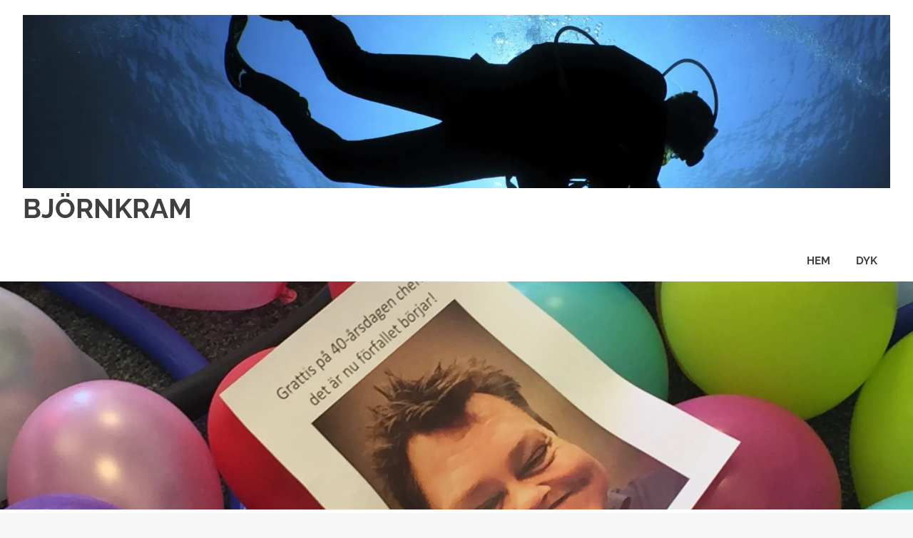

--- FILE ---
content_type: text/html; charset=UTF-8
request_url: http://bjornkram.nu/2016/07/02/omstart-av-bjornkram/
body_size: 51051
content:
<!DOCTYPE html>
<html lang="sv-SE">

<head>
<meta charset="UTF-8">
<meta name="viewport" content="width=device-width, initial-scale=1">
<link rel="profile" href="http://gmpg.org/xfn/11">
<link rel="pingback" href="http://bjornkram.nu/xmlrpc.php">

<title>Omstart av Björnkram &#8211; BJÖRNKRAM</title>
<meta name='robots' content='max-image-preview:large' />
<link rel='dns-prefetch' href='//secure.gravatar.com' />
<link rel='dns-prefetch' href='//stats.wp.com' />
<link rel='dns-prefetch' href='//v0.wordpress.com' />
<link rel='dns-prefetch' href='//jetpack.wordpress.com' />
<link rel='dns-prefetch' href='//s0.wp.com' />
<link rel='dns-prefetch' href='//public-api.wordpress.com' />
<link rel='dns-prefetch' href='//0.gravatar.com' />
<link rel='dns-prefetch' href='//1.gravatar.com' />
<link rel='dns-prefetch' href='//2.gravatar.com' />
<link rel='dns-prefetch' href='//widgets.wp.com' />
<link rel='preconnect' href='//i0.wp.com' />
<link rel="alternate" type="application/rss+xml" title="BJÖRNKRAM &raquo; Webbflöde" href="http://bjornkram.nu/feed/" />
<link rel="alternate" type="application/rss+xml" title="BJÖRNKRAM &raquo; Kommentarsflöde" href="http://bjornkram.nu/comments/feed/" />
<link rel="alternate" title="oEmbed (JSON)" type="application/json+oembed" href="http://bjornkram.nu/wp-json/oembed/1.0/embed?url=http%3A%2F%2Fbjornkram.nu%2F2016%2F07%2F02%2Fomstart-av-bjornkram%2F" />
<link rel="alternate" title="oEmbed (XML)" type="text/xml+oembed" href="http://bjornkram.nu/wp-json/oembed/1.0/embed?url=http%3A%2F%2Fbjornkram.nu%2F2016%2F07%2F02%2Fomstart-av-bjornkram%2F&#038;format=xml" />
<style id='wp-img-auto-sizes-contain-inline-css' type='text/css'>
img:is([sizes=auto i],[sizes^="auto," i]){contain-intrinsic-size:3000px 1500px}
/*# sourceURL=wp-img-auto-sizes-contain-inline-css */
</style>
<link rel='stylesheet' id='jetpack_related-posts-css' href='http://bjornkram.nu/wp-content/plugins/jetpack/modules/related-posts/related-posts.css?ver=20240116' type='text/css' media='all' />
<link rel='stylesheet' id='poseidon-theme-fonts-css' href='http://bjornkram.nu/wp-content/fonts/35f4011a43d50ee663d7845bbc2aad9d.css?ver=20201110' type='text/css' media='all' />
<style id='wp-emoji-styles-inline-css' type='text/css'>

	img.wp-smiley, img.emoji {
		display: inline !important;
		border: none !important;
		box-shadow: none !important;
		height: 1em !important;
		width: 1em !important;
		margin: 0 0.07em !important;
		vertical-align: -0.1em !important;
		background: none !important;
		padding: 0 !important;
	}
/*# sourceURL=wp-emoji-styles-inline-css */
</style>
<style id='wp-block-library-inline-css' type='text/css'>
:root{--wp-block-synced-color:#7a00df;--wp-block-synced-color--rgb:122,0,223;--wp-bound-block-color:var(--wp-block-synced-color);--wp-editor-canvas-background:#ddd;--wp-admin-theme-color:#007cba;--wp-admin-theme-color--rgb:0,124,186;--wp-admin-theme-color-darker-10:#006ba1;--wp-admin-theme-color-darker-10--rgb:0,107,160.5;--wp-admin-theme-color-darker-20:#005a87;--wp-admin-theme-color-darker-20--rgb:0,90,135;--wp-admin-border-width-focus:2px}@media (min-resolution:192dpi){:root{--wp-admin-border-width-focus:1.5px}}.wp-element-button{cursor:pointer}:root .has-very-light-gray-background-color{background-color:#eee}:root .has-very-dark-gray-background-color{background-color:#313131}:root .has-very-light-gray-color{color:#eee}:root .has-very-dark-gray-color{color:#313131}:root .has-vivid-green-cyan-to-vivid-cyan-blue-gradient-background{background:linear-gradient(135deg,#00d084,#0693e3)}:root .has-purple-crush-gradient-background{background:linear-gradient(135deg,#34e2e4,#4721fb 50%,#ab1dfe)}:root .has-hazy-dawn-gradient-background{background:linear-gradient(135deg,#faaca8,#dad0ec)}:root .has-subdued-olive-gradient-background{background:linear-gradient(135deg,#fafae1,#67a671)}:root .has-atomic-cream-gradient-background{background:linear-gradient(135deg,#fdd79a,#004a59)}:root .has-nightshade-gradient-background{background:linear-gradient(135deg,#330968,#31cdcf)}:root .has-midnight-gradient-background{background:linear-gradient(135deg,#020381,#2874fc)}:root{--wp--preset--font-size--normal:16px;--wp--preset--font-size--huge:42px}.has-regular-font-size{font-size:1em}.has-larger-font-size{font-size:2.625em}.has-normal-font-size{font-size:var(--wp--preset--font-size--normal)}.has-huge-font-size{font-size:var(--wp--preset--font-size--huge)}.has-text-align-center{text-align:center}.has-text-align-left{text-align:left}.has-text-align-right{text-align:right}.has-fit-text{white-space:nowrap!important}#end-resizable-editor-section{display:none}.aligncenter{clear:both}.items-justified-left{justify-content:flex-start}.items-justified-center{justify-content:center}.items-justified-right{justify-content:flex-end}.items-justified-space-between{justify-content:space-between}.screen-reader-text{border:0;clip-path:inset(50%);height:1px;margin:-1px;overflow:hidden;padding:0;position:absolute;width:1px;word-wrap:normal!important}.screen-reader-text:focus{background-color:#ddd;clip-path:none;color:#444;display:block;font-size:1em;height:auto;left:5px;line-height:normal;padding:15px 23px 14px;text-decoration:none;top:5px;width:auto;z-index:100000}html :where(.has-border-color){border-style:solid}html :where([style*=border-top-color]){border-top-style:solid}html :where([style*=border-right-color]){border-right-style:solid}html :where([style*=border-bottom-color]){border-bottom-style:solid}html :where([style*=border-left-color]){border-left-style:solid}html :where([style*=border-width]){border-style:solid}html :where([style*=border-top-width]){border-top-style:solid}html :where([style*=border-right-width]){border-right-style:solid}html :where([style*=border-bottom-width]){border-bottom-style:solid}html :where([style*=border-left-width]){border-left-style:solid}html :where(img[class*=wp-image-]){height:auto;max-width:100%}:where(figure){margin:0 0 1em}html :where(.is-position-sticky){--wp-admin--admin-bar--position-offset:var(--wp-admin--admin-bar--height,0px)}@media screen and (max-width:600px){html :where(.is-position-sticky){--wp-admin--admin-bar--position-offset:0px}}

/*# sourceURL=wp-block-library-inline-css */
</style><style id='global-styles-inline-css' type='text/css'>
:root{--wp--preset--aspect-ratio--square: 1;--wp--preset--aspect-ratio--4-3: 4/3;--wp--preset--aspect-ratio--3-4: 3/4;--wp--preset--aspect-ratio--3-2: 3/2;--wp--preset--aspect-ratio--2-3: 2/3;--wp--preset--aspect-ratio--16-9: 16/9;--wp--preset--aspect-ratio--9-16: 9/16;--wp--preset--color--black: #000000;--wp--preset--color--cyan-bluish-gray: #abb8c3;--wp--preset--color--white: #ffffff;--wp--preset--color--pale-pink: #f78da7;--wp--preset--color--vivid-red: #cf2e2e;--wp--preset--color--luminous-vivid-orange: #ff6900;--wp--preset--color--luminous-vivid-amber: #fcb900;--wp--preset--color--light-green-cyan: #7bdcb5;--wp--preset--color--vivid-green-cyan: #00d084;--wp--preset--color--pale-cyan-blue: #8ed1fc;--wp--preset--color--vivid-cyan-blue: #0693e3;--wp--preset--color--vivid-purple: #9b51e0;--wp--preset--color--primary: #22aadd;--wp--preset--color--secondary: #0084b7;--wp--preset--color--tertiary: #005e91;--wp--preset--color--accent: #dd2e22;--wp--preset--color--highlight: #00b734;--wp--preset--color--light-gray: #eeeeee;--wp--preset--color--gray: #777777;--wp--preset--color--dark-gray: #404040;--wp--preset--gradient--vivid-cyan-blue-to-vivid-purple: linear-gradient(135deg,rgb(6,147,227) 0%,rgb(155,81,224) 100%);--wp--preset--gradient--light-green-cyan-to-vivid-green-cyan: linear-gradient(135deg,rgb(122,220,180) 0%,rgb(0,208,130) 100%);--wp--preset--gradient--luminous-vivid-amber-to-luminous-vivid-orange: linear-gradient(135deg,rgb(252,185,0) 0%,rgb(255,105,0) 100%);--wp--preset--gradient--luminous-vivid-orange-to-vivid-red: linear-gradient(135deg,rgb(255,105,0) 0%,rgb(207,46,46) 100%);--wp--preset--gradient--very-light-gray-to-cyan-bluish-gray: linear-gradient(135deg,rgb(238,238,238) 0%,rgb(169,184,195) 100%);--wp--preset--gradient--cool-to-warm-spectrum: linear-gradient(135deg,rgb(74,234,220) 0%,rgb(151,120,209) 20%,rgb(207,42,186) 40%,rgb(238,44,130) 60%,rgb(251,105,98) 80%,rgb(254,248,76) 100%);--wp--preset--gradient--blush-light-purple: linear-gradient(135deg,rgb(255,206,236) 0%,rgb(152,150,240) 100%);--wp--preset--gradient--blush-bordeaux: linear-gradient(135deg,rgb(254,205,165) 0%,rgb(254,45,45) 50%,rgb(107,0,62) 100%);--wp--preset--gradient--luminous-dusk: linear-gradient(135deg,rgb(255,203,112) 0%,rgb(199,81,192) 50%,rgb(65,88,208) 100%);--wp--preset--gradient--pale-ocean: linear-gradient(135deg,rgb(255,245,203) 0%,rgb(182,227,212) 50%,rgb(51,167,181) 100%);--wp--preset--gradient--electric-grass: linear-gradient(135deg,rgb(202,248,128) 0%,rgb(113,206,126) 100%);--wp--preset--gradient--midnight: linear-gradient(135deg,rgb(2,3,129) 0%,rgb(40,116,252) 100%);--wp--preset--font-size--small: 13px;--wp--preset--font-size--medium: 20px;--wp--preset--font-size--large: 36px;--wp--preset--font-size--x-large: 42px;--wp--preset--spacing--20: 0.44rem;--wp--preset--spacing--30: 0.67rem;--wp--preset--spacing--40: 1rem;--wp--preset--spacing--50: 1.5rem;--wp--preset--spacing--60: 2.25rem;--wp--preset--spacing--70: 3.38rem;--wp--preset--spacing--80: 5.06rem;--wp--preset--shadow--natural: 6px 6px 9px rgba(0, 0, 0, 0.2);--wp--preset--shadow--deep: 12px 12px 50px rgba(0, 0, 0, 0.4);--wp--preset--shadow--sharp: 6px 6px 0px rgba(0, 0, 0, 0.2);--wp--preset--shadow--outlined: 6px 6px 0px -3px rgb(255, 255, 255), 6px 6px rgb(0, 0, 0);--wp--preset--shadow--crisp: 6px 6px 0px rgb(0, 0, 0);}:where(.is-layout-flex){gap: 0.5em;}:where(.is-layout-grid){gap: 0.5em;}body .is-layout-flex{display: flex;}.is-layout-flex{flex-wrap: wrap;align-items: center;}.is-layout-flex > :is(*, div){margin: 0;}body .is-layout-grid{display: grid;}.is-layout-grid > :is(*, div){margin: 0;}:where(.wp-block-columns.is-layout-flex){gap: 2em;}:where(.wp-block-columns.is-layout-grid){gap: 2em;}:where(.wp-block-post-template.is-layout-flex){gap: 1.25em;}:where(.wp-block-post-template.is-layout-grid){gap: 1.25em;}.has-black-color{color: var(--wp--preset--color--black) !important;}.has-cyan-bluish-gray-color{color: var(--wp--preset--color--cyan-bluish-gray) !important;}.has-white-color{color: var(--wp--preset--color--white) !important;}.has-pale-pink-color{color: var(--wp--preset--color--pale-pink) !important;}.has-vivid-red-color{color: var(--wp--preset--color--vivid-red) !important;}.has-luminous-vivid-orange-color{color: var(--wp--preset--color--luminous-vivid-orange) !important;}.has-luminous-vivid-amber-color{color: var(--wp--preset--color--luminous-vivid-amber) !important;}.has-light-green-cyan-color{color: var(--wp--preset--color--light-green-cyan) !important;}.has-vivid-green-cyan-color{color: var(--wp--preset--color--vivid-green-cyan) !important;}.has-pale-cyan-blue-color{color: var(--wp--preset--color--pale-cyan-blue) !important;}.has-vivid-cyan-blue-color{color: var(--wp--preset--color--vivid-cyan-blue) !important;}.has-vivid-purple-color{color: var(--wp--preset--color--vivid-purple) !important;}.has-black-background-color{background-color: var(--wp--preset--color--black) !important;}.has-cyan-bluish-gray-background-color{background-color: var(--wp--preset--color--cyan-bluish-gray) !important;}.has-white-background-color{background-color: var(--wp--preset--color--white) !important;}.has-pale-pink-background-color{background-color: var(--wp--preset--color--pale-pink) !important;}.has-vivid-red-background-color{background-color: var(--wp--preset--color--vivid-red) !important;}.has-luminous-vivid-orange-background-color{background-color: var(--wp--preset--color--luminous-vivid-orange) !important;}.has-luminous-vivid-amber-background-color{background-color: var(--wp--preset--color--luminous-vivid-amber) !important;}.has-light-green-cyan-background-color{background-color: var(--wp--preset--color--light-green-cyan) !important;}.has-vivid-green-cyan-background-color{background-color: var(--wp--preset--color--vivid-green-cyan) !important;}.has-pale-cyan-blue-background-color{background-color: var(--wp--preset--color--pale-cyan-blue) !important;}.has-vivid-cyan-blue-background-color{background-color: var(--wp--preset--color--vivid-cyan-blue) !important;}.has-vivid-purple-background-color{background-color: var(--wp--preset--color--vivid-purple) !important;}.has-black-border-color{border-color: var(--wp--preset--color--black) !important;}.has-cyan-bluish-gray-border-color{border-color: var(--wp--preset--color--cyan-bluish-gray) !important;}.has-white-border-color{border-color: var(--wp--preset--color--white) !important;}.has-pale-pink-border-color{border-color: var(--wp--preset--color--pale-pink) !important;}.has-vivid-red-border-color{border-color: var(--wp--preset--color--vivid-red) !important;}.has-luminous-vivid-orange-border-color{border-color: var(--wp--preset--color--luminous-vivid-orange) !important;}.has-luminous-vivid-amber-border-color{border-color: var(--wp--preset--color--luminous-vivid-amber) !important;}.has-light-green-cyan-border-color{border-color: var(--wp--preset--color--light-green-cyan) !important;}.has-vivid-green-cyan-border-color{border-color: var(--wp--preset--color--vivid-green-cyan) !important;}.has-pale-cyan-blue-border-color{border-color: var(--wp--preset--color--pale-cyan-blue) !important;}.has-vivid-cyan-blue-border-color{border-color: var(--wp--preset--color--vivid-cyan-blue) !important;}.has-vivid-purple-border-color{border-color: var(--wp--preset--color--vivid-purple) !important;}.has-vivid-cyan-blue-to-vivid-purple-gradient-background{background: var(--wp--preset--gradient--vivid-cyan-blue-to-vivid-purple) !important;}.has-light-green-cyan-to-vivid-green-cyan-gradient-background{background: var(--wp--preset--gradient--light-green-cyan-to-vivid-green-cyan) !important;}.has-luminous-vivid-amber-to-luminous-vivid-orange-gradient-background{background: var(--wp--preset--gradient--luminous-vivid-amber-to-luminous-vivid-orange) !important;}.has-luminous-vivid-orange-to-vivid-red-gradient-background{background: var(--wp--preset--gradient--luminous-vivid-orange-to-vivid-red) !important;}.has-very-light-gray-to-cyan-bluish-gray-gradient-background{background: var(--wp--preset--gradient--very-light-gray-to-cyan-bluish-gray) !important;}.has-cool-to-warm-spectrum-gradient-background{background: var(--wp--preset--gradient--cool-to-warm-spectrum) !important;}.has-blush-light-purple-gradient-background{background: var(--wp--preset--gradient--blush-light-purple) !important;}.has-blush-bordeaux-gradient-background{background: var(--wp--preset--gradient--blush-bordeaux) !important;}.has-luminous-dusk-gradient-background{background: var(--wp--preset--gradient--luminous-dusk) !important;}.has-pale-ocean-gradient-background{background: var(--wp--preset--gradient--pale-ocean) !important;}.has-electric-grass-gradient-background{background: var(--wp--preset--gradient--electric-grass) !important;}.has-midnight-gradient-background{background: var(--wp--preset--gradient--midnight) !important;}.has-small-font-size{font-size: var(--wp--preset--font-size--small) !important;}.has-medium-font-size{font-size: var(--wp--preset--font-size--medium) !important;}.has-large-font-size{font-size: var(--wp--preset--font-size--large) !important;}.has-x-large-font-size{font-size: var(--wp--preset--font-size--x-large) !important;}
/*# sourceURL=global-styles-inline-css */
</style>

<style id='classic-theme-styles-inline-css' type='text/css'>
/*! This file is auto-generated */
.wp-block-button__link{color:#fff;background-color:#32373c;border-radius:9999px;box-shadow:none;text-decoration:none;padding:calc(.667em + 2px) calc(1.333em + 2px);font-size:1.125em}.wp-block-file__button{background:#32373c;color:#fff;text-decoration:none}
/*# sourceURL=/wp-includes/css/classic-themes.min.css */
</style>
<link rel='stylesheet' id='poseidon-stylesheet-css' href='http://bjornkram.nu/wp-content/themes/poseidon/style.css?ver=2.3.9' type='text/css' media='all' />
<style id='poseidon-stylesheet-inline-css' type='text/css'>
.site-description, .type-post .entry-footer .entry-tags { position: absolute; clip: rect(1px, 1px, 1px, 1px); width: 1px; height: 1px; overflow: hidden; }
/*# sourceURL=poseidon-stylesheet-inline-css */
</style>
<link rel='stylesheet' id='jetpack_likes-css' href='http://bjornkram.nu/wp-content/plugins/jetpack/modules/likes/style.css?ver=15.4' type='text/css' media='all' />
<link rel='stylesheet' id='sharedaddy-css' href='http://bjornkram.nu/wp-content/plugins/jetpack/modules/sharedaddy/sharing.css?ver=15.4' type='text/css' media='all' />
<link rel='stylesheet' id='social-logos-css' href='http://bjornkram.nu/wp-content/plugins/jetpack/_inc/social-logos/social-logos.min.css?ver=15.4' type='text/css' media='all' />
<script type="text/javascript" id="jetpack_related-posts-js-extra">
/* <![CDATA[ */
var related_posts_js_options = {"post_heading":"h4"};
//# sourceURL=jetpack_related-posts-js-extra
/* ]]> */
</script>
<script type="text/javascript" src="http://bjornkram.nu/wp-content/plugins/jetpack/_inc/build/related-posts/related-posts.min.js?ver=20240116" id="jetpack_related-posts-js"></script>
<script type="text/javascript" src="http://bjornkram.nu/wp-content/themes/poseidon/assets/js/svgxuse.min.js?ver=1.2.6" id="svgxuse-js"></script>
<link rel="https://api.w.org/" href="http://bjornkram.nu/wp-json/" /><link rel="alternate" title="JSON" type="application/json" href="http://bjornkram.nu/wp-json/wp/v2/posts/17" /><link rel="EditURI" type="application/rsd+xml" title="RSD" href="http://bjornkram.nu/xmlrpc.php?rsd" />
<meta name="generator" content="WordPress 6.9" />
<link rel="canonical" href="http://bjornkram.nu/2016/07/02/omstart-av-bjornkram/" />
<link rel='shortlink' href='https://wp.me/p7GK16-h' />
	<style>img#wpstats{display:none}</style>
		<style type="text/css" id="custom-background-css">
body.custom-background { background-color: #f7f7f7; }
</style>
	
<!-- Jetpack Open Graph Tags -->
<meta property="og:type" content="article" />
<meta property="og:title" content="Omstart av Björnkram" />
<meta property="og:url" content="http://bjornkram.nu/2016/07/02/omstart-av-bjornkram/" />
<meta property="og:description" content="Är det något jag inte lyckats underhålla så vidare bra, så är det en egen blogg. Känns rätt tillräckligt med Facebook, Instagram, Youtube och andra sociala medier. Kanske är det så att personliga h…" />
<meta property="article:published_time" content="2016-07-02T10:30:41+00:00" />
<meta property="article:modified_time" content="2025-04-25T11:52:22+00:00" />
<meta property="og:site_name" content="BJÖRNKRAM" />
<meta property="og:image" content="https://i0.wp.com/bjornkram.nu/wp-content/uploads/2016/07/image.jpeg?fit=1200%2C900" />
<meta property="og:image:width" content="1200" />
<meta property="og:image:height" content="900" />
<meta property="og:image:alt" content="Bild från min 40årsdag" />
<meta property="og:locale" content="sv_SE" />
<meta name="twitter:text:title" content="Omstart av Björnkram" />
<meta name="twitter:image" content="https://i0.wp.com/bjornkram.nu/wp-content/uploads/2016/07/image.jpeg?fit=1200%2C900&#038;w=640" />
<meta name="twitter:image:alt" content="Bild från min 40årsdag" />
<meta name="twitter:card" content="summary_large_image" />

<!-- End Jetpack Open Graph Tags -->
<link rel="icon" href="https://i0.wp.com/bjornkram.nu/wp-content/uploads/2016/07/cropped-scuba-diver-1.jpg?fit=32%2C32" sizes="32x32" />
<link rel="icon" href="https://i0.wp.com/bjornkram.nu/wp-content/uploads/2016/07/cropped-scuba-diver-1.jpg?fit=192%2C192" sizes="192x192" />
<link rel="apple-touch-icon" href="https://i0.wp.com/bjornkram.nu/wp-content/uploads/2016/07/cropped-scuba-diver-1.jpg?fit=180%2C180" />
<meta name="msapplication-TileImage" content="https://i0.wp.com/bjornkram.nu/wp-content/uploads/2016/07/cropped-scuba-diver-1.jpg?fit=270%2C270" />
<link rel='stylesheet' id='genericons-css' href='http://bjornkram.nu/wp-content/plugins/jetpack/_inc/genericons/genericons/genericons.css?ver=3.1' type='text/css' media='all' />
<link rel='stylesheet' id='jetpack_social_media_icons_widget-css' href='http://bjornkram.nu/wp-content/plugins/jetpack/modules/widgets/social-media-icons/style.css?ver=20150602' type='text/css' media='all' />
</head>

<body class="wp-singular post-template-default single single-post postid-17 single-format-standard custom-background wp-custom-logo wp-embed-responsive wp-theme-poseidon">

	
	<div id="page" class="hfeed site">

		<a class="skip-link screen-reader-text" href="#content">Hoppa till innehåll</a>

		
		
		<header id="masthead" class="site-header clearfix" role="banner">

			<div class="header-main container clearfix">

				<div id="logo" class="site-branding clearfix">

					<a href="http://bjornkram.nu/" class="custom-logo-link" rel="home"><img width="1920" height="385" src="https://i0.wp.com/bjornkram.nu/wp-content/uploads/2016/07/cropped-cropped-scuba-diver.jpg?fit=1920%2C385" class="custom-logo" alt="BJÖRNKRAM" decoding="async" fetchpriority="high" srcset="https://i0.wp.com/bjornkram.nu/wp-content/uploads/2016/07/cropped-cropped-scuba-diver.jpg?w=1920 1920w, https://i0.wp.com/bjornkram.nu/wp-content/uploads/2016/07/cropped-cropped-scuba-diver.jpg?resize=300%2C60 300w, https://i0.wp.com/bjornkram.nu/wp-content/uploads/2016/07/cropped-cropped-scuba-diver.jpg?resize=768%2C154 768w, https://i0.wp.com/bjornkram.nu/wp-content/uploads/2016/07/cropped-cropped-scuba-diver.jpg?resize=1024%2C205 1024w, https://i0.wp.com/bjornkram.nu/wp-content/uploads/2016/07/cropped-cropped-scuba-diver.jpg?w=1680 1680w" sizes="(max-width: 1920px) 100vw, 1920px" data-attachment-id="8" data-permalink="http://bjornkram.nu/cropped-cropped-scuba-diver-jpg/" data-orig-file="https://i0.wp.com/bjornkram.nu/wp-content/uploads/2016/07/cropped-cropped-scuba-diver.jpg?fit=1920%2C385" data-orig-size="1920,385" data-comments-opened="1" data-image-meta="{&quot;aperture&quot;:&quot;0&quot;,&quot;credit&quot;:&quot;&quot;,&quot;camera&quot;:&quot;&quot;,&quot;caption&quot;:&quot;&quot;,&quot;created_timestamp&quot;:&quot;0&quot;,&quot;copyright&quot;:&quot;&quot;,&quot;focal_length&quot;:&quot;0&quot;,&quot;iso&quot;:&quot;0&quot;,&quot;shutter_speed&quot;:&quot;0&quot;,&quot;title&quot;:&quot;&quot;,&quot;orientation&quot;:&quot;0&quot;}" data-image-title="cropped-cropped-scuba-diver.jpg" data-image-description="&lt;p&gt;http://bjornkram.nu/wp-content/uploads/2016/07/cropped-cropped-scuba-diver.jpg&lt;/p&gt;
" data-image-caption="" data-medium-file="https://i0.wp.com/bjornkram.nu/wp-content/uploads/2016/07/cropped-cropped-scuba-diver.jpg?fit=300%2C60" data-large-file="https://i0.wp.com/bjornkram.nu/wp-content/uploads/2016/07/cropped-cropped-scuba-diver.jpg?fit=840%2C168" /></a>					
			<p class="site-title"><a href="http://bjornkram.nu/" rel="home">BJÖRNKRAM</a></p>

							
			<p class="site-description">bjornkram.nu</p>

		
				</div><!-- .site-branding -->

				

	<button class="primary-menu-toggle menu-toggle" aria-controls="primary-menu" aria-expanded="false" >
		<svg class="icon icon-menu" aria-hidden="true" role="img"> <use xlink:href="http://bjornkram.nu/wp-content/themes/poseidon/assets/icons/genericons-neue.svg#menu"></use> </svg><svg class="icon icon-close" aria-hidden="true" role="img"> <use xlink:href="http://bjornkram.nu/wp-content/themes/poseidon/assets/icons/genericons-neue.svg#close"></use> </svg>		<span class="menu-toggle-text screen-reader-text">Meny</span>
	</button>

	<div class="primary-navigation">

		<nav id="site-navigation" class="main-navigation" role="navigation"  aria-label="Primär meny">

			<ul id="primary-menu" class="menu"><li id="menu-item-19" class="menu-item menu-item-type-custom menu-item-object-custom menu-item-home menu-item-19"><a href="http://bjornkram.nu">Hem</a></li>
<li id="menu-item-20" class="menu-item menu-item-type-post_type menu-item-object-page menu-item-20"><a href="http://bjornkram.nu/dyk/">DYK</a></li>
</ul>		</nav><!-- #site-navigation -->

	</div><!-- .primary-navigation -->



			</div><!-- .header-main -->

		</header><!-- #masthead -->

		
		
			<div id="headimg" class="header-image featured-image-header">
				<img width="1920" height="480" src="https://i0.wp.com/bjornkram.nu/wp-content/uploads/2016/07/image.jpeg?resize=1920%2C480" class="attachment-poseidon-header-image size-poseidon-header-image wp-post-image" alt="Bild från min 40årsdag" decoding="async" data-attachment-id="24" data-permalink="http://bjornkram.nu/2016/07/02/omstart-av-bjornkram/image/" data-orig-file="https://i0.wp.com/bjornkram.nu/wp-content/uploads/2016/07/image.jpeg?fit=3264%2C2448" data-orig-size="3264,2448" data-comments-opened="1" data-image-meta="{&quot;aperture&quot;:&quot;2.2&quot;,&quot;credit&quot;:&quot;&quot;,&quot;camera&quot;:&quot;iPhone 6 Plus&quot;,&quot;caption&quot;:&quot;&quot;,&quot;created_timestamp&quot;:&quot;1462947566&quot;,&quot;copyright&quot;:&quot;&quot;,&quot;focal_length&quot;:&quot;4.15&quot;,&quot;iso&quot;:&quot;40&quot;,&quot;shutter_speed&quot;:&quot;0.02&quot;,&quot;title&quot;:&quot;&quot;,&quot;orientation&quot;:&quot;1&quot;}" data-image-title="Johan 40 år" data-image-description="&lt;p&gt;Bild från min 40årsdag&lt;/p&gt;
" data-image-caption="&lt;p&gt;Bild från min 40årsdag&lt;/p&gt;
" data-medium-file="https://i0.wp.com/bjornkram.nu/wp-content/uploads/2016/07/image.jpeg?fit=300%2C225" data-large-file="https://i0.wp.com/bjornkram.nu/wp-content/uploads/2016/07/image.jpeg?fit=840%2C630" />			</div>

		
		
		
		<div id="content" class="site-content container clearfix">

	<section id="primary" class="content-area">
		<main id="main" class="site-main" role="main">

		
<article id="post-17" class="post-17 post type-post status-publish format-standard has-post-thumbnail hentry category-bjornkram category-dive">

	
	<header class="entry-header">

		<h1 class="entry-title">Omstart av Björnkram</h1>
		<div class="entry-meta"><span class="meta-date"><a href="http://bjornkram.nu/2016/07/02/omstart-av-bjornkram/" title="10:30" rel="bookmark"><time class="entry-date published updated" datetime="2016-07-02T10:30:41+02:00">2016-07-02</time></a></span><span class="meta-author"> <span class="author vcard"><a class="url fn n" href="http://bjornkram.nu/author/johan/" title="Visa alla inlägg av johan" rel="author">johan</a></span></span><span class="meta-category"> <a href="http://bjornkram.nu/category/bjornkram/" rel="category tag">bjornkram.nu</a>, <a href="http://bjornkram.nu/category/hobby/dive/" rel="category tag">Dykning</a></span></div>
	</header><!-- .entry-header -->

	<div class="entry-content clearfix">

		<p>Är det något jag inte lyckats underhålla så vidare bra, så är det en egen blogg. Känns rätt tillräckligt med Facebook, Instagram, Youtube och andra sociala medier. Kanske är det så att personliga hemsidor spelat ut sin roll lite?</p>
<p>I alla fall &#8211; jag gör en omstart och försöker få till lite funktioner och information från blandade områden, såsom dykning och andra spännande hobbisar som man har&#8230;</p>
<p>Bland annat hittar du under rubriken DYK en något sånär uppdaterad dyklogg!</p>
<div class="sharedaddy sd-sharing-enabled"><div class="robots-nocontent sd-block sd-social sd-social-official sd-sharing"><h3 class="sd-title">Dela detta:</h3><div class="sd-content"><ul><li class="share-twitter"><a href="https://twitter.com/share" class="twitter-share-button" data-url="http://bjornkram.nu/2016/07/02/omstart-av-bjornkram/" data-text="Omstart av Björnkram"  >Tweet</a></li><li class="share-facebook"><div class="fb-share-button" data-href="http://bjornkram.nu/2016/07/02/omstart-av-bjornkram/" data-layout="button_count"></div></li><li class="share-end"></li></ul></div></div></div><div class='sharedaddy sd-block sd-like jetpack-likes-widget-wrapper jetpack-likes-widget-unloaded' id='like-post-wrapper-113621020-17-69748ed8921c1' data-src='https://widgets.wp.com/likes/?ver=15.4#blog_id=113621020&amp;post_id=17&amp;origin=bjornkram.nu&amp;obj_id=113621020-17-69748ed8921c1' data-name='like-post-frame-113621020-17-69748ed8921c1' data-title='Gilla eller reblogga'><h3 class="sd-title">Gilla detta:</h3><div class='likes-widget-placeholder post-likes-widget-placeholder' style='height: 55px;'><span class='button'><span>Gilla</span></span> <span class="loading">Laddar in …</span></div><span class='sd-text-color'></span><a class='sd-link-color'></a></div>
<div id='jp-relatedposts' class='jp-relatedposts' >
	<h3 class="jp-relatedposts-headline"><em>Relaterade</em></h3>
</div>
		
	</div><!-- .entry-content -->

	<footer class="entry-footer">

						
	<nav class="navigation post-navigation" aria-label="Inlägg">
		<h2 class="screen-reader-text">Inläggsnavigering</h2>
		<div class="nav-links"><div class="nav-previous"><a href="http://bjornkram.nu/2016/07/02/hello-world/" rel="prev"><span class="screen-reader-text">Föregående inlägg:</span>Hello world!</a></div><div class="nav-next"><a href="http://bjornkram.nu/2016/07/03/anna-i-mal/" rel="next"><span class="screen-reader-text">Nästa inlägg:</span>Anna i mål!</a></div></div>
	</nav>
	</footer><!-- .entry-footer -->

</article>

<div id="comments" class="comments-area">

	
	
	
	
</div><!-- #comments -->

		</main><!-- #main -->
	</section><!-- #primary -->

	
	<section id="secondary" class="sidebar widget-area clearfix" role="complementary">

		<aside id="search-2" class="widget widget_search clearfix">
<form role="search" method="get" class="search-form" action="http://bjornkram.nu/">
	<label>
		<span class="screen-reader-text">Sök efter:</span>
		<input type="search" class="search-field"
			placeholder="Sök …"
			value="" name="s"
			title="Sök efter:" />
	</label>
	<button type="submit" class="search-submit">
		<svg class="icon icon-search" aria-hidden="true" role="img"> <use xlink:href="http://bjornkram.nu/wp-content/themes/poseidon/assets/icons/genericons-neue.svg#search"></use> </svg>		<span class="screen-reader-text">Sök</span>
	</button>
</form>
</aside><aside id="poseidon-magazine-posts-grid-3" class="widget poseidon-magazine-grid-widget clearfix">
		<div class="widget-magazine-posts-grid widget-magazine-posts clearfix">

			<div class="widget-header"><h3 class="widget-title">Magasin (rutnät)</h3></div>
			<div class="widget-magazine-posts-content magazine-grid-three-columns magazine-grid">

				
				<div class="post-column">

					
<article id="post-119" class="medium-post clearfix post-119 post type-post status-publish format-standard hentry category-dive tag-daneurope tag-dontgetlost tag-dyk tag-tips">

	
	<header class="entry-header">

		<h2 class="entry-title"><a href="http://bjornkram.nu/2017/12/06/lite-tips-for-den-moderna-dykaren/" rel="bookmark">Lite tips för den moderna dykaren</a></h2>
		<div class="entry-meta"><span class="meta-date"><a href="http://bjornkram.nu/2017/12/06/lite-tips-for-den-moderna-dykaren/" title="16:39" rel="bookmark"><time class="entry-date published updated" datetime="2017-12-06T16:39:07+02:00">2017-12-06</time></a></span></div>
	</header><!-- .entry-header -->

</article>

				</div>

				
				<div class="post-column">

					
<article id="post-53" class="medium-post clearfix post-53 post type-post status-publish format-standard hentry category-dive">

	
	<header class="entry-header">

		<h2 class="entry-title"><a href="http://bjornkram.nu/2016/08/20/uppdatering-for-mares-diver-diary-mac/" rel="bookmark">Uppdatering för Mares Diver Diary (mac)</a></h2>
		<div class="entry-meta"><span class="meta-date"><a href="http://bjornkram.nu/2016/08/20/uppdatering-for-mares-diver-diary-mac/" title="13:59" rel="bookmark"><time class="entry-date published updated" datetime="2016-08-20T13:59:47+02:00">2016-08-20</time></a></span></div>
	</header><!-- .entry-header -->

</article>

				</div>

				
				<div class="post-column">

					
<article id="post-49" class="medium-post clearfix post-49 post type-post status-publish format-standard has-post-thumbnail hentry category-dive">

	
			<a href="http://bjornkram.nu/2016/08/11/lite-for-hoga-vagor-pa-ingaro/" rel="bookmark">
				<img width="360" height="240" src="https://i0.wp.com/bjornkram.nu/wp-content/uploads/2016/08/IMG_4180.jpg?resize=360%2C240" class="attachment-poseidon-thumbnail-medium size-poseidon-thumbnail-medium wp-post-image" alt="" decoding="async" loading="lazy" srcset="https://i0.wp.com/bjornkram.nu/wp-content/uploads/2016/08/IMG_4180.jpg?resize=840%2C560 840w, https://i0.wp.com/bjornkram.nu/wp-content/uploads/2016/08/IMG_4180.jpg?resize=120%2C80 120w, https://i0.wp.com/bjornkram.nu/wp-content/uploads/2016/08/IMG_4180.jpg?resize=360%2C240 360w, https://i0.wp.com/bjornkram.nu/wp-content/uploads/2016/08/IMG_4180.jpg?resize=600%2C400 600w, https://i0.wp.com/bjornkram.nu/wp-content/uploads/2016/08/IMG_4180.jpg?resize=480%2C320 480w, https://i0.wp.com/bjornkram.nu/wp-content/uploads/2016/08/IMG_4180.jpg?zoom=2&amp;resize=360%2C240 720w, https://i0.wp.com/bjornkram.nu/wp-content/uploads/2016/08/IMG_4180.jpg?zoom=3&amp;resize=360%2C240 1080w" sizes="auto, (max-width: 360px) 100vw, 360px" data-attachment-id="51" data-permalink="http://bjornkram.nu/2016/08/11/lite-for-hoga-vagor-pa-ingaro/img_4180/" data-orig-file="https://i0.wp.com/bjornkram.nu/wp-content/uploads/2016/08/IMG_4180.jpg?fit=3264%2C2448" data-orig-size="3264,2448" data-comments-opened="1" data-image-meta="{&quot;aperture&quot;:&quot;2.2&quot;,&quot;credit&quot;:&quot;&quot;,&quot;camera&quot;:&quot;iPhone 6&quot;,&quot;caption&quot;:&quot;&quot;,&quot;created_timestamp&quot;:&quot;1470828055&quot;,&quot;copyright&quot;:&quot;&quot;,&quot;focal_length&quot;:&quot;4.15&quot;,&quot;iso&quot;:&quot;32&quot;,&quot;shutter_speed&quot;:&quot;0.00020202020202&quot;,&quot;title&quot;:&quot;&quot;,&quot;orientation&quot;:&quot;1&quot;}" data-image-title="Björkviks brygga" data-image-description="" data-image-caption="" data-medium-file="https://i0.wp.com/bjornkram.nu/wp-content/uploads/2016/08/IMG_4180.jpg?fit=300%2C225" data-large-file="https://i0.wp.com/bjornkram.nu/wp-content/uploads/2016/08/IMG_4180.jpg?fit=840%2C630" />			</a>

		
	<header class="entry-header">

		<h2 class="entry-title"><a href="http://bjornkram.nu/2016/08/11/lite-for-hoga-vagor-pa-ingaro/" rel="bookmark">Lite för höga vågor på Ingarö</a></h2>
		<div class="entry-meta"><span class="meta-date"><a href="http://bjornkram.nu/2016/08/11/lite-for-hoga-vagor-pa-ingaro/" title="00:21" rel="bookmark"><time class="entry-date published updated" datetime="2016-08-11T00:21:42+02:00">2016-08-11</time></a></span></div>
	</header><!-- .entry-header -->

</article>

				</div>

				
				<div class="post-column">

					
<article id="post-25" class="medium-post clearfix post-25 post type-post status-publish format-standard has-post-thumbnail hentry category-halsa-fitness">

	
			<a href="http://bjornkram.nu/2016/07/03/anna-i-mal/" rel="bookmark">
				<img width="360" height="240" src="https://i0.wp.com/bjornkram.nu/wp-content/uploads/2016/07/IMG_3691-e1467565534282.jpg?resize=360%2C240" class="attachment-poseidon-thumbnail-medium size-poseidon-thumbnail-medium wp-post-image" alt="" decoding="async" loading="lazy" srcset="https://i0.wp.com/bjornkram.nu/wp-content/uploads/2016/07/IMG_3691-e1467565534282.jpg?resize=840%2C560 840w, https://i0.wp.com/bjornkram.nu/wp-content/uploads/2016/07/IMG_3691-e1467565534282.jpg?resize=120%2C80 120w, https://i0.wp.com/bjornkram.nu/wp-content/uploads/2016/07/IMG_3691-e1467565534282.jpg?resize=360%2C240 360w, https://i0.wp.com/bjornkram.nu/wp-content/uploads/2016/07/IMG_3691-e1467565534282.jpg?resize=600%2C400 600w, https://i0.wp.com/bjornkram.nu/wp-content/uploads/2016/07/IMG_3691-e1467565534282.jpg?resize=480%2C320 480w, https://i0.wp.com/bjornkram.nu/wp-content/uploads/2016/07/IMG_3691-e1467565534282.jpg?zoom=2&amp;resize=360%2C240 720w, https://i0.wp.com/bjornkram.nu/wp-content/uploads/2016/07/IMG_3691-e1467565534282.jpg?zoom=3&amp;resize=360%2C240 1080w" sizes="auto, (max-width: 360px) 100vw, 360px" data-attachment-id="28" data-permalink="http://bjornkram.nu/2016/07/03/anna-i-mal/img_3691/" data-orig-file="https://i0.wp.com/bjornkram.nu/wp-content/uploads/2016/07/IMG_3691-e1467565534282.jpg?fit=2448%2C3264" data-orig-size="2448,3264" data-comments-opened="1" data-image-meta="{&quot;aperture&quot;:&quot;2.2&quot;,&quot;credit&quot;:&quot;&quot;,&quot;camera&quot;:&quot;iPhone 6&quot;,&quot;caption&quot;:&quot;&quot;,&quot;created_timestamp&quot;:&quot;1467547410&quot;,&quot;copyright&quot;:&quot;&quot;,&quot;focal_length&quot;:&quot;4.15&quot;,&quot;iso&quot;:&quot;32&quot;,&quot;shutter_speed&quot;:&quot;0.00048007681229&quot;,&quot;title&quot;:&quot;&quot;,&quot;orientation&quot;:&quot;6&quot;}" data-image-title="IMG_3691" data-image-description="" data-image-caption="" data-medium-file="https://i0.wp.com/bjornkram.nu/wp-content/uploads/2016/07/IMG_3691-e1467565534282.jpg?fit=225%2C300" data-large-file="https://i0.wp.com/bjornkram.nu/wp-content/uploads/2016/07/IMG_3691-e1467565534282.jpg?fit=768%2C1024" />			</a>

		
	<header class="entry-header">

		<h2 class="entry-title"><a href="http://bjornkram.nu/2016/07/03/anna-i-mal/" rel="bookmark">Anna i mål!</a></h2>
		<div class="entry-meta"><span class="meta-date"><a href="http://bjornkram.nu/2016/07/03/anna-i-mal/" title="19:14" rel="bookmark"><time class="entry-date published updated" datetime="2016-07-03T19:14:02+02:00">2016-07-03</time></a></span></div>
	</header><!-- .entry-header -->

</article>

				</div>

				
				<div class="post-column">

					
<article id="post-17" class="medium-post clearfix post-17 post type-post status-publish format-standard has-post-thumbnail hentry category-bjornkram category-dive">

	
			<a href="http://bjornkram.nu/2016/07/02/omstart-av-bjornkram/" rel="bookmark">
				<img width="360" height="240" src="https://i0.wp.com/bjornkram.nu/wp-content/uploads/2016/07/image.jpeg?resize=360%2C240" class="attachment-poseidon-thumbnail-medium size-poseidon-thumbnail-medium wp-post-image" alt="Bild från min 40årsdag" decoding="async" loading="lazy" srcset="https://i0.wp.com/bjornkram.nu/wp-content/uploads/2016/07/image.jpeg?resize=840%2C560 840w, https://i0.wp.com/bjornkram.nu/wp-content/uploads/2016/07/image.jpeg?resize=120%2C80 120w, https://i0.wp.com/bjornkram.nu/wp-content/uploads/2016/07/image.jpeg?resize=360%2C240 360w, https://i0.wp.com/bjornkram.nu/wp-content/uploads/2016/07/image.jpeg?resize=600%2C400 600w, https://i0.wp.com/bjornkram.nu/wp-content/uploads/2016/07/image.jpeg?resize=480%2C320 480w, https://i0.wp.com/bjornkram.nu/wp-content/uploads/2016/07/image.jpeg?zoom=2&amp;resize=360%2C240 720w, https://i0.wp.com/bjornkram.nu/wp-content/uploads/2016/07/image.jpeg?zoom=3&amp;resize=360%2C240 1080w" sizes="auto, (max-width: 360px) 100vw, 360px" data-attachment-id="24" data-permalink="http://bjornkram.nu/2016/07/02/omstart-av-bjornkram/image/" data-orig-file="https://i0.wp.com/bjornkram.nu/wp-content/uploads/2016/07/image.jpeg?fit=3264%2C2448" data-orig-size="3264,2448" data-comments-opened="1" data-image-meta="{&quot;aperture&quot;:&quot;2.2&quot;,&quot;credit&quot;:&quot;&quot;,&quot;camera&quot;:&quot;iPhone 6 Plus&quot;,&quot;caption&quot;:&quot;&quot;,&quot;created_timestamp&quot;:&quot;1462947566&quot;,&quot;copyright&quot;:&quot;&quot;,&quot;focal_length&quot;:&quot;4.15&quot;,&quot;iso&quot;:&quot;40&quot;,&quot;shutter_speed&quot;:&quot;0.02&quot;,&quot;title&quot;:&quot;&quot;,&quot;orientation&quot;:&quot;1&quot;}" data-image-title="Johan 40 år" data-image-description="&lt;p&gt;Bild från min 40årsdag&lt;/p&gt;
" data-image-caption="&lt;p&gt;Bild från min 40årsdag&lt;/p&gt;
" data-medium-file="https://i0.wp.com/bjornkram.nu/wp-content/uploads/2016/07/image.jpeg?fit=300%2C225" data-large-file="https://i0.wp.com/bjornkram.nu/wp-content/uploads/2016/07/image.jpeg?fit=840%2C630" />			</a>

		
	<header class="entry-header">

		<h2 class="entry-title"><a href="http://bjornkram.nu/2016/07/02/omstart-av-bjornkram/" rel="bookmark">Omstart av Björnkram</a></h2>
		<div class="entry-meta"><span class="meta-date"><a href="http://bjornkram.nu/2016/07/02/omstart-av-bjornkram/" title="10:30" rel="bookmark"><time class="entry-date published updated" datetime="2016-07-02T10:30:41+02:00">2016-07-02</time></a></span></div>
	</header><!-- .entry-header -->

</article>

				</div>

				
				<div class="post-column">

					
<article id="post-1" class="medium-post clearfix post-1 post type-post status-publish format-standard hentry category-bjornkram">

	
	<header class="entry-header">

		<h2 class="entry-title"><a href="http://bjornkram.nu/2016/07/02/hello-world/" rel="bookmark">Hello world!</a></h2>
		<div class="entry-meta"><span class="meta-date"><a href="http://bjornkram.nu/2016/07/02/hello-world/" title="08:50" rel="bookmark"><time class="entry-date published updated" datetime="2016-07-02T08:50:50+02:00">2016-07-02</time></a></span></div>
	</header><!-- .entry-header -->

</article>

				</div>

				
			</div>

		</div>

		</aside><aside id="archives-2" class="widget widget_archive clearfix"><div class="widget-header"><h3 class="widget-title">Arkiv</h3></div>
			<ul>
					<li><a href='http://bjornkram.nu/2017/12/'>december 2017</a></li>
	<li><a href='http://bjornkram.nu/2016/08/'>augusti 2016</a></li>
	<li><a href='http://bjornkram.nu/2016/07/'>juli 2016</a></li>
			</ul>

			</aside><aside id="divelogs-widget-3" class="widget divelogs-widget clearfix"><div class="widget-header"><h3 class="widget-title">Mitt senaste dyk</h3></div><div id="divelogs_widget" style="width:142px; text-indent: 0px;"><script src="https://divelogs.org/mylatestdive.php?u=johanstrom"></script></div></aside><aside id="wpcom_social_media_icons_widget-3" class="widget widget_wpcom_social_media_icons_widget clearfix"><div class="widget-header"><h3 class="widget-title">Sociala medier</h3></div><ul><li><a href="https://www.facebook.com/bjornkram/" class="genericon genericon-facebook" target="_blank"><span class="screen-reader-text">Visa bjornkrams profil på Facebook</span></a></li><li><a href="https://twitter.com/itprofet/" class="genericon genericon-twitter" target="_blank"><span class="screen-reader-text">Visa itprofets profil på Twitter</span></a></li><li><a href="https://www.instagram.com/vfxjohan/" class="genericon genericon-instagram" target="_blank"><span class="screen-reader-text">Visa vfxjohans profil på Instagram</span></a></li><li><a href="https://www.youtube.com/user/jstrom76@gmail.com/" class="genericon genericon-youtube" target="_blank"><span class="screen-reader-text">Visa jstrom76@gmail.coms profil på YouTube</span></a></li><li><a href="https://plus.google.com/u/0/+jstrom76@gmail.com/" class="genericon genericon-googleplus" target="_blank"><span class="screen-reader-text">Visa jstrom76@gmail.coms profil på Google+</span></a></li></ul></aside>
	</section><!-- #secondary -->



	</div><!-- #content -->

	
	<div id="footer" class="footer-wrap">

		<footer id="colophon" class="site-footer container clearfix" role="contentinfo">

			
			<div id="footer-text" class="site-info">
				
	<span class="credit-link">
		WordPress-tema: Poseidon av ThemeZee.	</span>

				</div><!-- .site-info -->

		</footer><!-- #colophon -->

	</div>

</div><!-- #page -->

<script type="speculationrules">
{"prefetch":[{"source":"document","where":{"and":[{"href_matches":"/*"},{"not":{"href_matches":["/wp-*.php","/wp-admin/*","/wp-content/uploads/*","/wp-content/*","/wp-content/plugins/*","/wp-content/themes/poseidon/*","/*\\?(.+)"]}},{"not":{"selector_matches":"a[rel~=\"nofollow\"]"}},{"not":{"selector_matches":".no-prefetch, .no-prefetch a"}}]},"eagerness":"conservative"}]}
</script>
			<script>!function(d,s,id){var js,fjs=d.getElementsByTagName(s)[0],p=/^http:/.test(d.location)?'http':'https';if(!d.getElementById(id)){js=d.createElement(s);js.id=id;js.src=p+'://platform.twitter.com/widgets.js';fjs.parentNode.insertBefore(js,fjs);}}(document, 'script', 'twitter-wjs');</script>
						<div id="fb-root"></div>
			<script>(function(d, s, id) { var js, fjs = d.getElementsByTagName(s)[0]; if (d.getElementById(id)) return; js = d.createElement(s); js.id = id; js.src = 'https://connect.facebook.net/sv_SE/sdk.js#xfbml=1&amp;appId=249643311490&version=v2.3'; fjs.parentNode.insertBefore(js, fjs); }(document, 'script', 'facebook-jssdk'));</script>
			<script>
			document.body.addEventListener( 'is.post-load', function() {
				if ( 'undefined' !== typeof FB ) {
					FB.XFBML.parse();
				}
			} );
			</script>
			<script type="text/javascript" id="poseidon-navigation-js-extra">
/* <![CDATA[ */
var poseidonScreenReaderText = {"expand":"Expandera undermeny","collapse":"Minimera undermeny","icon":"\u003Csvg class=\"icon icon-expand\" aria-hidden=\"true\" role=\"img\"\u003E \u003Cuse xlink:href=\"http://bjornkram.nu/wp-content/themes/poseidon/assets/icons/genericons-neue.svg#expand\"\u003E\u003C/use\u003E \u003C/svg\u003E"};
//# sourceURL=poseidon-navigation-js-extra
/* ]]> */
</script>
<script type="text/javascript" src="http://bjornkram.nu/wp-content/themes/poseidon/assets/js/navigation.min.js?ver=20220224" id="poseidon-navigation-js"></script>
<script type="text/javascript" id="jetpack-stats-js-before">
/* <![CDATA[ */
_stq = window._stq || [];
_stq.push([ "view", {"v":"ext","blog":"113621020","post":"17","tz":"2","srv":"bjornkram.nu","j":"1:15.4"} ]);
_stq.push([ "clickTrackerInit", "113621020", "17" ]);
//# sourceURL=jetpack-stats-js-before
/* ]]> */
</script>
<script type="text/javascript" src="https://stats.wp.com/e-202604.js" id="jetpack-stats-js" defer="defer" data-wp-strategy="defer"></script>
<script type="text/javascript" src="http://bjornkram.nu/wp-content/plugins/jetpack/_inc/build/likes/queuehandler.min.js?ver=15.4" id="jetpack_likes_queuehandler-js"></script>
<script type="text/javascript" id="sharing-js-js-extra">
/* <![CDATA[ */
var sharing_js_options = {"lang":"en","counts":"1","is_stats_active":"1"};
//# sourceURL=sharing-js-js-extra
/* ]]> */
</script>
<script type="text/javascript" src="http://bjornkram.nu/wp-content/plugins/jetpack/_inc/build/sharedaddy/sharing.min.js?ver=15.4" id="sharing-js-js"></script>
<script type="text/javascript" id="sharing-js-js-after">
/* <![CDATA[ */
var windowOpen;
			( function () {
				function matches( el, sel ) {
					return !! (
						el.matches && el.matches( sel ) ||
						el.msMatchesSelector && el.msMatchesSelector( sel )
					);
				}

				document.body.addEventListener( 'click', function ( event ) {
					if ( ! event.target ) {
						return;
					}

					var el;
					if ( matches( event.target, 'a.share-facebook' ) ) {
						el = event.target;
					} else if ( event.target.parentNode && matches( event.target.parentNode, 'a.share-facebook' ) ) {
						el = event.target.parentNode;
					}

					if ( el ) {
						event.preventDefault();

						// If there's another sharing window open, close it.
						if ( typeof windowOpen !== 'undefined' ) {
							windowOpen.close();
						}
						windowOpen = window.open( el.getAttribute( 'href' ), 'wpcomfacebook', 'menubar=1,resizable=1,width=600,height=400' );
						return false;
					}
				} );
			} )();
//# sourceURL=sharing-js-js-after
/* ]]> */
</script>
<script id="wp-emoji-settings" type="application/json">
{"baseUrl":"https://s.w.org/images/core/emoji/17.0.2/72x72/","ext":".png","svgUrl":"https://s.w.org/images/core/emoji/17.0.2/svg/","svgExt":".svg","source":{"concatemoji":"http://bjornkram.nu/wp-includes/js/wp-emoji-release.min.js?ver=6.9"}}
</script>
<script type="module">
/* <![CDATA[ */
/*! This file is auto-generated */
const a=JSON.parse(document.getElementById("wp-emoji-settings").textContent),o=(window._wpemojiSettings=a,"wpEmojiSettingsSupports"),s=["flag","emoji"];function i(e){try{var t={supportTests:e,timestamp:(new Date).valueOf()};sessionStorage.setItem(o,JSON.stringify(t))}catch(e){}}function c(e,t,n){e.clearRect(0,0,e.canvas.width,e.canvas.height),e.fillText(t,0,0);t=new Uint32Array(e.getImageData(0,0,e.canvas.width,e.canvas.height).data);e.clearRect(0,0,e.canvas.width,e.canvas.height),e.fillText(n,0,0);const a=new Uint32Array(e.getImageData(0,0,e.canvas.width,e.canvas.height).data);return t.every((e,t)=>e===a[t])}function p(e,t){e.clearRect(0,0,e.canvas.width,e.canvas.height),e.fillText(t,0,0);var n=e.getImageData(16,16,1,1);for(let e=0;e<n.data.length;e++)if(0!==n.data[e])return!1;return!0}function u(e,t,n,a){switch(t){case"flag":return n(e,"\ud83c\udff3\ufe0f\u200d\u26a7\ufe0f","\ud83c\udff3\ufe0f\u200b\u26a7\ufe0f")?!1:!n(e,"\ud83c\udde8\ud83c\uddf6","\ud83c\udde8\u200b\ud83c\uddf6")&&!n(e,"\ud83c\udff4\udb40\udc67\udb40\udc62\udb40\udc65\udb40\udc6e\udb40\udc67\udb40\udc7f","\ud83c\udff4\u200b\udb40\udc67\u200b\udb40\udc62\u200b\udb40\udc65\u200b\udb40\udc6e\u200b\udb40\udc67\u200b\udb40\udc7f");case"emoji":return!a(e,"\ud83e\u1fac8")}return!1}function f(e,t,n,a){let r;const o=(r="undefined"!=typeof WorkerGlobalScope&&self instanceof WorkerGlobalScope?new OffscreenCanvas(300,150):document.createElement("canvas")).getContext("2d",{willReadFrequently:!0}),s=(o.textBaseline="top",o.font="600 32px Arial",{});return e.forEach(e=>{s[e]=t(o,e,n,a)}),s}function r(e){var t=document.createElement("script");t.src=e,t.defer=!0,document.head.appendChild(t)}a.supports={everything:!0,everythingExceptFlag:!0},new Promise(t=>{let n=function(){try{var e=JSON.parse(sessionStorage.getItem(o));if("object"==typeof e&&"number"==typeof e.timestamp&&(new Date).valueOf()<e.timestamp+604800&&"object"==typeof e.supportTests)return e.supportTests}catch(e){}return null}();if(!n){if("undefined"!=typeof Worker&&"undefined"!=typeof OffscreenCanvas&&"undefined"!=typeof URL&&URL.createObjectURL&&"undefined"!=typeof Blob)try{var e="postMessage("+f.toString()+"("+[JSON.stringify(s),u.toString(),c.toString(),p.toString()].join(",")+"));",a=new Blob([e],{type:"text/javascript"});const r=new Worker(URL.createObjectURL(a),{name:"wpTestEmojiSupports"});return void(r.onmessage=e=>{i(n=e.data),r.terminate(),t(n)})}catch(e){}i(n=f(s,u,c,p))}t(n)}).then(e=>{for(const n in e)a.supports[n]=e[n],a.supports.everything=a.supports.everything&&a.supports[n],"flag"!==n&&(a.supports.everythingExceptFlag=a.supports.everythingExceptFlag&&a.supports[n]);var t;a.supports.everythingExceptFlag=a.supports.everythingExceptFlag&&!a.supports.flag,a.supports.everything||((t=a.source||{}).concatemoji?r(t.concatemoji):t.wpemoji&&t.twemoji&&(r(t.twemoji),r(t.wpemoji)))});
//# sourceURL=http://bjornkram.nu/wp-includes/js/wp-emoji-loader.min.js
/* ]]> */
</script>
	<iframe src='https://widgets.wp.com/likes/master.html?ver=20260124#ver=20260124&#038;lang=sv' scrolling='no' id='likes-master' name='likes-master' style='display:none;'></iframe>
	<div id='likes-other-gravatars' role="dialog" aria-hidden="true" tabindex="-1"><div class="likes-text"><span>%d</span></div><ul class="wpl-avatars sd-like-gravatars"></ul></div>
	
</body>
</html>


--- FILE ---
content_type: application/x-javascript; charset=utf-8
request_url: https://divelogs.org/mylatestdive.php?u=johanstrom
body_size: 630
content:
document.write("<a href='https://divelogs.org/dive/4206428' target='_blank' class='divelogs_ldcontent'><div style='float: right; position: relative;'> <img src='https://divelogs.org/img/icons/maps.png' alt='map' title='map' border=0 style='margin: 1px;'></div><div>Dive number 604</div><div>Sverige Värmdö</div><div>Svartfotsvraket</div><div>13.12.25 &nbsp; 11:23</div><div>15.5 m / 20 min</div><div id='divelogs_profile'><img style='margin-bottom:2px; max-width:100%;' src='https://divelogs.org/profilegraphs_small/4206428.svg'></div></a>");

--- FILE ---
content_type: image/svg+xml
request_url: https://divelogs.org/profilegraphs_small/4206428.svg
body_size: 7369
content:
<?xml version="1.0" encoding="utf-8"?>
		<svg version="1.1" xmlns="http://www.w3.org/2000/svg" height="160" width="280" style="font-family:Arial, Helvetica, sans-serif; width:100%; height: auto;" viewBox="0 0 280 160">
<linearGradient id="grad2" x1="0%" y1="0%" x2="0%" y2="100%">
      <stop offset="0%" style="stop-color:#ebf6fb;stop-opacity:1" />
      <stop offset="100%" style="stop-color:#88cee8;stop-opacity:1" />
</linearGradient>
  <polygon points="24,-1 26.4,14 26.8,15 27.2,18 27.5,21 27.9,23 28.3,27 28.7,28 29.1,30 29.5,33 29.8,35 30.2,37 30.6,40 31,43 31.4,44 31.8,44 32.2,46 32.5,48 32.9,49 33.3,51 33.7,52 34.1,52 34.5,53 34.8,51 35.2,51 35.6,53 36,54 36.4,54 36.8,56 37.2,56 37.5,57 37.9,58 38.3,58 38.7,58 39.1,59 39.5,61 39.8,63 40.2,63 40.6,65 41,66 41.4,66 41.8,66 42.1,67 42.5,65 42.9,65 43.3,66 43.7,65 44.1,65 44.5,64 44.8,64 45.2,65 45.6,67 46,68 46.4,66 46.8,65 47.1,66 47.5,68 47.9,68 48.3,69 48.7,70 49.1,70 49.5,71 49.8,71 50.2,71 50.6,71 51,71 51.4,71 51.8,71 52.1,70 52.5,69 52.9,69 53.3,69 53.7,69 54.1,70 54.5,70 54.8,71 55.2,72 55.6,72 56,72 56.4,73 56.8,73 57.1,73 57.5,74 57.9,75 58.3,77 58.7,78 59.1,79 59.5,80 59.8,82 60.2,83 60.6,84 61,86 61.4,87 61.8,89 62.1,92 62.5,93 62.9,95 63.3,98 63.7,100 64.1,100 64.4,101 64.8,102 65.2,104 65.6,105 66,106 66.4,107 66.8,108 67.1,110 67.5,110 67.9,109 68.3,110 68.7,110 69.1,112 69.4,112 69.8,113 70.2,114 70.6,116 71,116 71.4,118 71.8,119 72.1,121 72.5,122 72.9,123 73.3,123 73.7,122 74.1,125 74.4,124 74.8,124 75.2,126 75.6,127 76,127 76.4,128 76.8,130 77.1,130 77.5,131 77.9,132 78.3,133 78.7,134 79.1,136 79.4,138 79.8,140 80.2,141 80.6,142 81,141 81.4,139 81.8,140 82.1,138 82.5,137 82.9,137 83.3,136 83.7,137 84.1,139 84.4,138 84.8,138 85.2,139 85.6,138 86,136 86.4,134 86.8,134 87.1,135 87.5,134 87.9,132 88.3,131 88.7,131 89.1,132 89.4,133 89.8,132 90.2,134 90.6,134 91,135 91.4,137 91.7,138 92.1,138 92.5,138 92.9,139 93.3,139 93.7,140 94.1,144 94.4,143 94.8,143 95.2,142 95.6,141 96,141 96.4,143 96.7,144 97.1,143 97.5,144 97.9,144 98.3,143 98.7,143 99.1,143 99.4,143 99.8,142 100.2,142 100.6,141 101,141 101.4,140 101.7,141 102.1,141 102.5,139 102.9,139 103.3,140 103.7,140 104.1,140 104.4,140 104.8,141 105.2,141 105.6,140 106,140 106.4,140 106.7,139 107.1,139 107.5,140 107.9,137 108.3,138 108.7,139 109.1,139 109.4,139 109.8,140 110.2,141 110.6,141 111,142 111.4,144 111.7,143 112.1,143 112.5,144 112.9,145 113.3,145 113.7,144 114,145 114.4,144 114.8,144 115.2,144 115.6,144 116,145 116.4,145 116.7,145 117.1,144 117.5,143 117.9,143 118.3,141 118.7,139 119,139 119.4,138 119.8,136 120.2,136 120.6,137 121,136 121.4,135 121.7,136 122.1,138 122.5,137 122.9,135 123.3,135 123.7,135 124,137 124.4,135 124.8,137 125.2,138 125.6,139 126,139 126.4,137 126.7,139 127.1,140 127.5,141 127.9,141 128.3,141 128.7,137 129,138 129.4,140 129.8,140 130.2,139 130.6,140 131,141 131.4,140 131.7,140 132.1,140 132.5,139 132.9,137 133.3,138 133.7,139 134,140 134.4,139 134.8,138 135.2,139 135.6,139 136,140 136.4,142 136.7,141 137.1,140 137.5,139 137.9,139 138.3,138 138.7,138 139,138 139.4,137 139.8,135 140.2,136 140.6,137 141,134 141.3,135 141.7,135 142.1,135 142.5,134 142.9,134 143.3,135 143.7,134 144,134 144.4,136 144.8,135 145.2,135 145.6,135 146,136 146.3,135 146.7,135 147.1,136 147.5,135 147.9,136 148.3,136 148.7,137 149,136 149.4,136 149.8,136 150.2,138 150.6,136 151,135 151.3,135 151.7,136 152.1,135 152.5,135 152.9,135 153.3,134 153.7,133 154,131 154.4,130 154.8,130 155.2,130 155.6,129 156,127 156.3,124 156.7,124 157.1,122 157.5,121 157.9,121 158.3,120 158.7,120 159,118 159.4,118 159.8,117 160.2,118 160.6,119 161,118 161.3,117 161.7,117 162.1,116 162.5,116 162.9,114 163.3,115 163.6,114 164,116 164.4,116 164.8,115 165.2,116 165.6,116 166,116 166.3,116 166.7,117 167.1,116 167.5,116 167.9,115 168.3,114 168.6,110 169,110 169.4,112 169.8,110 170.2,110 170.6,110 171,108 171.3,106 171.7,105 172.1,102 172.5,99 172.9,100 173.3,98 173.6,95 174,94 174.4,95 174.8,97 175.2,98 175.6,100 176,100 176.3,99 176.7,98 177.1,97 177.5,97 177.9,93 178.3,93 178.6,94 179,91 179.4,90 179.8,91 180.2,90 180.6,88 181,87 181.3,87 181.7,88 182.1,87 182.5,87 182.9,87 183.3,87 183.6,87 184,88 184.4,90 184.8,90 185.2,87 185.6,86 186,85 186.3,84 186.7,82 187.1,81 187.5,80 187.9,79 188.3,77 188.6,78 189,77 189.4,75 189.8,74 190.2,74 190.6,75 190.9,73 191.3,73 191.7,73 192.1,74 192.5,77 192.9,78 193.3,79 193.6,81 194,82 194.4,82 194.8,81 195.2,81 195.6,82 195.9,81 196.3,80 196.7,81 197.1,81 197.5,80 197.9,78 198.3,81 198.6,82 199,81 199.4,81 199.8,83 200.2,83 200.6,81 200.9,80 201.3,81 201.7,79 202.1,76 202.5,74 202.9,75 203.3,74 203.6,74 204,75 204.4,74 204.8,73 205.2,73 205.6,73 205.9,73 206.3,73 206.7,73 207.1,73 207.5,71 207.9,71 208.3,70 208.6,69 209,69 209.4,68 209.8,65 210.2,64 210.6,64 210.9,63 211.3,61 211.7,62 212.1,62 212.5,60 212.9,59 213.2,60 213.6,59 214,58 214.4,58 214.8,59 215.2,58 215.6,56 215.9,55 216.3,55 216.7,54 217.1,52 217.5,51 217.9,52 218.2,53 218.6,51 219,51 219.4,51 219.8,50 220.2,49 220.6,50 220.9,47 221.3,47 221.7,46 222.1,45 222.5,44 222.9,43 223.2,41 223.6,41 224,42 224.4,43 224.8,42 225.2,44 225.6,44 225.9,44 226.3,44 226.7,46 227.1,46 227.5,44 227.9,44 228.2,44 228.6,45 229,46 229.4,45 229.8,44 230.2,45 230.6,44 230.9,43 231.3,43 231.7,44 232.1,43 232.5,39 232.9,39 233.2,38 233.6,36 234,34 234.4,34 234.8,32 235.2,33 235.6,32 235.9,33 236.3,32 236.7,31 237.1,30 237.5,31 237.9,31 238.2,30 238.6,29 239,29 239.4,29 239.8,29 240.2,29 240.5,29 240.9,29 241.3,28 241.7,27 242.1,25 242.5,25 242.9,26 243.2,26 243.6,24 244,23 244.4,24 244.8,25 245.2,24 245.5,24 245.9,24 246.3,24 246.7,24 247.1,25 247.5,23 247.9,23 248.2,23 248.6,22 249,21 249.4,21 249.8,21 250.2,19 250.5,18 250.9,18 251.3,18 251.7,17 252.1,18 252.5,17 252.9,15 253.2,15 253.6,15 254,15 254.4,15 254.8,15 255.2,15 255.5,13 255.9,12 256.3,11 256.7,1 257.1,1 257.5,1 257.9,1 258.2,1 258.6,1 259,1 259.4,1 259.8,1 260.2,1 260.5,1 260.9,1 261.3,1 261.7,1 262.1,1 262.5,1 262.8,1 263.2,1 263.6,1 264,1 264.4,1 264.8,1 265.2,1 265.5,1 265.9,1 266.3,1 266.7,1 267.1,1 267.5,1 267.8,1 268.2,1 268.6,1 269,1 269.4,1 269.8,1 270.2,1 270.5,1 270.9,1 271.3,1 271.7,1 272.1,1 272.5,1 272.8,1 273.2,1 273.6,1 274,1 274,-1" style="fill:url(#grad2);stroke:#63c5f3;stroke-width:.5" /><line x1="24" y1="0" x2="280" y2="0" style="stroke:#a8a8a8;stroke-width:.5" /><text x="2" y="0" fill="#a8a8a8" style="font-size: 10px;">0m</text><line x1="24" y1="94.506493506493" x2="280" y2="94.506493506493" style="stroke:#a8a8a8;stroke-width:.5" /><text x="2" y="94.506493506493" fill="#a8a8a8" style="font-size: 10px;">10m</text><line x1="23" y1="0" x2="23" y2="160" style="stroke:#a8a8a8;stroke-width:.5" /><text x="25" y="158" fill="#a8a8a8" style="font-size: 10px;">0</text><line x1="138.3488372093" y1="0" x2="138.3488372093" y2="160" style="stroke:#a8a8a8;stroke-width:.5" /><text x="140.3488372093" y="158" fill="#a8a8a8" style="font-size: 10px;">10</text><line x1="253.6976744186" y1="0" x2="253.6976744186" y2="160" style="stroke:#a8a8a8;stroke-width:.5" /><text x="255.6976744186" y="158" fill="#a8a8a8" style="font-size: 10px;">20</text><line x1="369.04651162791" y1="0" x2="369.04651162791" y2="160" style="stroke:#a8a8a8;stroke-width:.5" /><text x="371.04651162791" y="158" fill="#a8a8a8" style="font-size: 10px;">30</text><text x="2" y="158" fill="#a8a8a8" style="font-size: 10px;">min:</text></svg>